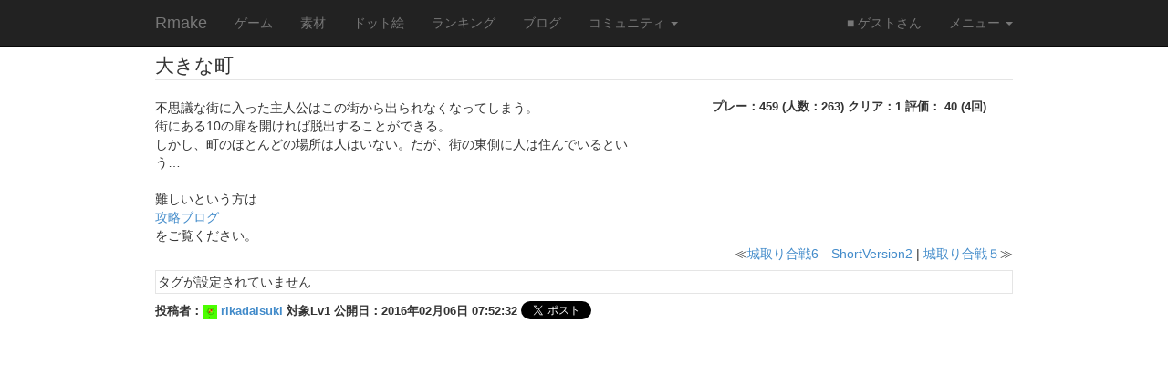

--- FILE ---
content_type: text/html; charset=utf-8
request_url: https://rmake.jp/games/28826/play
body_size: 5763
content:
<!DOCTYPE html>
<html lang="ja">
<head>
    <meta charset="utf-8">
    <meta http-equiv="X-UA-Compatible" content="IE=Edge,chrome=1">
    <meta name="viewport" content="width=device-width, initial-scale=1.0">
    <title>大きな町 - 2DRPG - ゲーム - Rmake</title>
    <meta name="csrf-param" content="authenticity_token" />
<meta name="csrf-token" content="4Mlufc548adPtdcEOPzowNcqzO1K5W3peRFq5hgkjMpJkDADzxXtMThGSWmTGeBxmS53/WhnD9G0g2ZleK2kOw==" />

    
    <meta property="og:title" content="[2DRPG] 大きな町" />
<meta property="og:site_name" content="ゲームを作成して共有するサイト - Rmake" />
<meta property="og:url" content="https://rmake.jp/games/28826/play" />
<meta property="og:type" content="website" />
<meta property="og:image" content="https://d2nlrppnj7be8d.cloudfront.net/materials/0030/1313/ookinamati_thumb.png" />
<meta property="og:description" content="Rmakeに公開された素材/ゲームデータです" />

    <meta name="twitter:card" content="photo" />
<meta name="twitter:site" content="@rmake" />
<meta name="twitter:url" content="https://rmake.jp/games/28826/play" />
<meta name="twitter:image" content="https://d2nlrppnj7be8d.cloudfront.net/materials/0030/1313/ookinamati.png" />
<meta name="twitter:title" content="[2DRPG] 大きな町" />


    <link rel="apple-touch-icon-precomposed" type="image/png" href="/images/apple-touch-icon-144x144-precomposed.png" sizes="144x144" />
    <link rel="apple-touch-icon-precomposed" type="image/png" href="/images/apple-touch-icon-114x114-precomposed.png" sizes="114x114" />
    <link rel="apple-touch-icon-precomposed" type="image/png" href="/images/apple-touch-icon-72x72-precomposed.png" sizes="72x72" />
    <link rel="apple-touch-icon-precomposed" type="image/png" href="/images/apple-touch-icon-precomposed.png" />
    <link rel="shortcut icon" type="image/x-icon" href="/assets/favicon-0f0f28aadddd519bb333763ed8b56b164ca4c22cc3502c69a898b312d4a6a9c6.ico" />

  <link rel="stylesheet" href="/css/bootstrap.min.css">
  <!--
  <link rel="stylesheet" href="/css/bootstrap-theme.min.css">
  -->
  <link rel="stylesheet" media="all" href="/assets/application-bdc353ae11f34d3c0384bd90d849b8730e906f9ca4a3e14897022515af6a7811.css" />
  <link href="/js/prettify/prettify.css" rel="stylesheet" type="text/css"/>

  <script src="/assets/application-3786d7bfc552773626bf0c2e1da18f1ae61c0981725caaf4f49d875137a09039.js"></script>
  <script src="/js/bootstrap.min.js"></script>
  <script src="/js/prettify/prettify.js"></script>
  <script src="/js/swfobject.js"></script>
  <script src="/js/starRating.js"></script>

</head>
<body onload="startPrettyPrint();">

<div class="content">
  <div class="navbar navbar-default navbar-static-top navbar-inverse" role="navigation">
  <div class="container">
    <div class="navbar-header">
      <button type="button" class="navbar-toggle" data-toggle="collapse" data-target="#top-navbar-collapse">
        <span class="sr-only">Toggle navigation</span>
        <span class="icon-bar"></span>
        <span class="icon-bar"></span>
        <span class="icon-bar"></span>
      </button>

      <a class="navbar-brand" href="https://rmake.jp/">Rmake</a>
    </div>

    <div class="collapse navbar-collapse" id="top-navbar-collapse">
      <ul class="nav navbar-nav">
        <li><a href="https://rmake.jp/games">ゲーム</a></li>
        <li><a href="https://rmake.jp/published_items">素材</a></li>
        <li><a href="https://rmake.jp/dot">ドット絵</a></li>
        <li><a href="https://rmake.jp/ranking">ランキング</a></li>
        <li><a href="https://rmake.jp/blog">ブログ</a></li>
        <li class="dropdown">
          <a href="#" class="dropdown-toggle" data-toggle="dropdown">コミュニティ <b class="caret"></b></a>
          <ul class="dropdown-menu">
            <li><a href="https://rmake.jp/boards">掲示板</a></li>
            <li><a href="https://rmake.jp/page">Wiki</a></li>
            <li><a href="https://rmake.jp/comments">ゲーム/データ/素材へのコメント一覧</a></li>
          </ul>
        </li>
      </ul>

      <ul class="nav navbar-nav navbar-right">
            <li><a href="#">■ ゲストさん</a></li>

            <li class="dropdown">
              <a href="#" class="dropdown-toggle" data-toggle="dropdown">メニュー <b class="caret"></b></a>
              <ul class="dropdown-menu">
                <li><a href="/">トップページ</a></li>
                <li><a href="https://rmake.jp/signup">会員登録</a></li>
                <li class="divider"></li>
                <li><a href="https://rmake.jp/wikis/313">初心者向けマニュアル</a></li>
                <li><a href="https://rmake.jp/document">ヘルプ</a></li>
                <li><a href="/games/cor_examples">CoRサンプル集</a></li>
                <li class="divider"></li>
                <li><a href="https://rmake.jp/login">ログインする</a></li>
              </ul>
            </li>





      </ul>
    </div>
  </div>
</div>

  <div class="container">


    
<div class="game_play">
    <h3>大きな町</h3>

  <div class="row">
    <div class="col-md-7">
      不思議な街に入った主人公はこの街から出られなくなってしまう。<br />街にある10の扉を開ければ脱出することができる。<br />しかし、町のほとんどの場所は人はいない。だが、街の東側に人は住んでいるという…<br /><br />難しいという方は<br /><a href='http://blog.rmake.jp/rikadaisuki/7297'>攻略ブログ</a><br />をご覧ください。<br />
    </div>
    <div id="rating_form" class="col-md-5">
          プレー：459
    (人数：263)
    クリア：1
評価： 40 (4回)


<script type="text/javascript">
    starRating(0);
</script>
    </div>
  </div>

  <div class="clearfix">
    <div class="pull-right">
      ≪<a href="https://rmake.jp/games/29836/play">城取り合戦6　ShortVersion2</a>
      |
      <a href="https://rmake.jp/games/28372/play">城取り合戦５</a>≫
    </div>
  </div>

  <div class="tag_box" id="tag_area">
  <span id="tag_link_list">
        タグが設定されていません

  </span>

</div>



  <div class="strong_mini_header clearfix">
    <div style="height: 15px; margin-top: 2px; margin-right: 4px;" class="pull-left">
      <span style="padding-top: 0.2em">
        投稿者：<a href="https://rmake.jp/profiles/14478"><img src="https://d2nlrppnj7be8d.cloudfront.net/materials/0020/6829/1main_mini.png" alt="1main mini" /></a>
        <a href="https://rmake.jp/profiles/14478">rikadaisuki</a>
        対象Lv1
        公開日：2016年02月06日 07:52:32
      </span>
    </div>
    <div style="height: 20px;" class="pull-left">
      <a href="https://twitter.com/share" class="twitter-share-button" data-url="https://rmake.jp/games/28826/play" data-lang="ja" data-hashtags="rmake">ツイート</a>
<script>!function(d,s,id){var js,fjs=d.getElementsByTagName(s)[0],p=/^http:/.test(d.location)?'http':'https';if(!d.getElementById(id)){js=d.createElement(s);js.id=id;js.src=p+'://platform.twitter.com/widgets.js';fjs.parentNode.insertBefore(js,fjs);}}(document, 'script', 'twitter-wjs');</script>
    </div>
  </div>

  <div id="activity_feed_area" class="panel-collapse collapse row">
  <div class="well well-sm col-md-offset-2 col-md-8">
    <div class="strong_mini_header">プレー内容を公開する</div>

    <div id="activity_feed_message" style="margin: 1em 0;">

    </div>

    <button id="activity_feed_yes_button" class="btn btn-primary">Yes</button>
    <button id="activity_feed_no_button" class="btn btn-default">No</button>

    <span id="activity_feed_tweet_box">

    </span>

  </div>
</div>

  <div class="game_player clearfix">
      <div class="rpg_player">
        <div id="flash_content" style="width:512px; height: 416px;"></div>
      </div>
</div>

<script type="text/javascript">
  var data = "{'type_name':'2DRPG','start_api':'/game/28826/start','clear_api':'/game/28826/clear','testplay':null,'api_base':'/player','large_scale':false,'is_guest':true,'image_base':'https://d2nlrppnj7be8d.cloudfront.net','sound_base':'https://d2nlrppnj7be8d.cloudfront.net','game_data':'/game/28826/data','player_data':'/game/1399/character','embed':false,'can_load_on_start':true,'url_param':null}";

  var flashvars = {data: data, "authenticity_token": encodeURIComponent("9+qX02r/F5f+YMfEXa7zN/5QwR3pPhOCFxIqyTrykT5es8mta5ILAYmTWan2S/uGsFR6Dcu8cbragCZKWnu5zw==")};
  var params = { menu: "false" }; // , scale: "noScale"
  var attributes = {};
  swfobject.embedSWF("/flash/ActionRPG2D.swf", "flash_content", "512", "416", "9.0.0",
    "/flash/expressInstall.swf", flashvars, params, attributes);
</script>

  <p>
    <a href="https://rmake.jp/published_items/60436/allegation">違反を通報する</a>
  </p>
</div>

<div class="row">
  <div class="col-md-8">
    <h4>コメントする</h4>

    <p>
      コメントするには、<a href="https://rmake.jp/login">ログイン</a>する必要があります。
    </p>

<h4>コメント一覧</h4>


<div id="comment_list">
  <div id="comment_89799">

    <div class="comment_box_area col-md-12 clearfix">

<div class="clearfix">
  <div class="comment_area">
    <div class="comment_header">
      <img src="/images/default/user_icon_mini.png" alt="User icon mini" /> 退会したユーザー(投稿日：2017/06/03 16:22,
                                               <a target="_blank" href="https://rmake.jp/comments/89799">履歴</a>)
    </div>

    <div class="comment_description">
      ん？<br />
    </div>

  </div>
</div>


<div class="collapse" id="reply_area_89799">
  <!-- <h5>このコメントに返信する</h5> -->


</div>


</div>

</div>
<div id="comment_85897">

    <div class="comment_box_area col-md-12 clearfix">

<div class="clearfix">
  <div class="comment_area">
    <div class="comment_header">
      <img class="user_mini_icon" src="https://d2nlrppnj7be8d.cloudfront.net/materials/0020/6829/1main_mini.png" alt="1main mini" /> <a href="https://rmake.jp/profiles/14478">rikadaisuki</a>(投稿日：2016/06/09 12:57,
                                               <a target="_blank" href="https://rmake.jp/comments/85897">履歴</a>)
    </div>

    <div class="comment_description">
      何をですか？デパートにいくためにはいくつか扉を開けなければなりません<br />
    </div>

  </div>
</div>


<div class="collapse" id="reply_area_85897">
  <!-- <h5>このコメントに返信する</h5> -->


</div>


</div>

</div>
<div id="comment_85864">

    <div class="comment_box_area col-md-12 clearfix">

<div class="clearfix">
  <div class="comment_area">
    <div class="comment_header">
      <img class="user_mini_icon" src="/images/default/user_icon_mini.png" alt="User icon mini" /> <a href="https://rmake.jp/profiles/18025">ｓ13252156</a>(投稿日：2016/06/05 19:23,
                                               <a target="_blank" href="https://rmake.jp/comments/85864">履歴</a>)
    </div>

    <div class="comment_description">
      どうやって始められますか？<br />
    </div>

  </div>
</div>


<div class="collapse" id="reply_area_85864">
  <!-- <h5>このコメントに返信する</h5> -->


</div>


</div>

</div>
<div id="comment_85801">

    <div class="comment_box_area col-md-12 clearfix">

<div class="clearfix">
  <div class="comment_area">
    <div class="comment_header">
      <img class="user_mini_icon" src="https://d2nlrppnj7be8d.cloudfront.net/materials/0030/3531/material_303531_2_mini.png" alt="Material 303531 2 mini" /> <a href="https://rmake.jp/profiles/18620">mochi3kan</a>(投稿日：2016/05/31 17:30,
                                               <a target="_blank" href="https://rmake.jp/comments/85801">履歴</a>)
    </div>

    <div class="comment_description">
      VIP券は入手しましたが、見落としている所があるかもしれません。お返事ありがとうございました。<br />
    </div>

  </div>
</div>


<div class="collapse" id="reply_area_85801">
  <!-- <h5>このコメントに返信する</h5> -->


</div>


</div>

</div>
<div id="comment_85800">

    <div class="comment_box_area col-md-12 clearfix">

<div class="clearfix">
  <div class="comment_area">
    <div class="comment_header">
      <img class="user_mini_icon" src="https://d2nlrppnj7be8d.cloudfront.net/materials/0020/6829/1main_mini.png" alt="1main mini" /> <a href="https://rmake.jp/profiles/14478">rikadaisuki</a>(投稿日：2016/05/31 10:25,
                                               <a target="_blank" href="https://rmake.jp/comments/85800">履歴</a>)
    </div>

    <div class="comment_description">
      図書館にいくためには、それまでのクエストをかんぺきにしてから役所へ行くと入ることができます<br />
    </div>

  </div>
</div>


<div class="collapse" id="reply_area_85800">
  <!-- <h5>このコメントに返信する</h5> -->


</div>


</div>

</div>
<div id="comment_85795">

    <div class="comment_box_area col-md-12 clearfix">

<div class="clearfix">
  <div class="comment_area">
    <div class="comment_header">
      <img class="user_mini_icon" src="https://d2nlrppnj7be8d.cloudfront.net/materials/0030/3531/material_303531_2_mini.png" alt="Material 303531 2 mini" /> <a href="https://rmake.jp/profiles/18620">mochi3kan</a>(投稿日：2016/05/29 16:07,
                                               <a target="_blank" href="https://rmake.jp/comments/85795">履歴</a>)
    </div>

    <div class="comment_description">
      楽しくプレーさせて頂いてます。図書館にはいつ入れるようになるのでしょうか…orz<br />
    </div>

  </div>
</div>


<div class="collapse" id="reply_area_85795">
  <!-- <h5>このコメントに返信する</h5> -->


</div>


</div>

</div>
<div id="comment_85737">

    <div class="comment_box_area col-md-12 clearfix">

<div class="clearfix">
  <div class="comment_area">
    <div class="comment_header">
      <img class="user_mini_icon" src="https://d2nlrppnj7be8d.cloudfront.net/materials/0022/2038/_________mini.png" alt="         mini" /> <a href="https://rmake.jp/profiles/15544">mifa</a>(投稿日：2016/05/22 12:33,
                                               <a target="_blank" href="https://rmake.jp/comments/85737">履歴</a>)
    </div>

    <div class="comment_description">
      お返事ありがとうございます。クリックで移動していたのが原因でした。ちょこちょこと進めて参ります。<br />
    </div>

  </div>
</div>


<div class="collapse" id="reply_area_85737">
  <!-- <h5>このコメントに返信する</h5> -->


</div>


</div>

</div>
<div id="comment_85726">

    <div class="comment_box_area col-md-12 clearfix">

<div class="clearfix">
  <div class="comment_area">
    <div class="comment_header">
      <img class="user_mini_icon" src="https://d2nlrppnj7be8d.cloudfront.net/materials/0020/6829/1main_mini.png" alt="1main mini" /> <a href="https://rmake.jp/profiles/14478">rikadaisuki</a>(投稿日：2016/05/21 00:00,
                                               <a target="_blank" href="https://rmake.jp/comments/85726">履歴</a>)
    </div>

    <div class="comment_description">
      返信に一ヶ月かかってすみません。順番にクリックしないでほかのところをクリックしてしまうとまたやり直しになってしまいます。<br />
    </div>

  </div>
</div>


<div class="collapse" id="reply_area_85726">
  <!-- <h5>このコメントに返信する</h5> -->


</div>


</div>

</div>
<div id="comment_85522">

    <div class="comment_box_area col-md-12 clearfix">

<div class="clearfix">
  <div class="comment_area">
    <div class="comment_header">
      <img class="user_mini_icon" src="https://d2nlrppnj7be8d.cloudfront.net/materials/0022/2038/_________mini.png" alt="         mini" /> <a href="https://rmake.jp/profiles/15544">mifa</a>(投稿日：2016/04/19 10:04,
                                               <a target="_blank" href="https://rmake.jp/comments/85522">履歴</a>)
    </div>

    <div class="comment_description">
      ワクワクしますね。攻略を見ましたが、2つ目の扉がどうしても開きません。クリックのコツがありますか？<br />
    </div>

  </div>
</div>


<div class="collapse" id="reply_area_85522">
  <!-- <h5>このコメントに返信する</h5> -->


</div>


</div>

</div>
<div id="comment_85252">

    <div class="comment_box_area col-md-12 clearfix">

<div class="clearfix">
  <div class="comment_area">
    <div class="comment_header">
      <img class="user_mini_icon" src="https://d2nlrppnj7be8d.cloudfront.net/materials/0020/6829/1main_mini.png" alt="1main mini" /> <a href="https://rmake.jp/profiles/14478">rikadaisuki</a>(投稿日：2016/03/17 16:46,
                                               <a target="_blank" href="https://rmake.jp/comments/85252">履歴</a>)
    </div>

    <div class="comment_description">
      そうです。間違えました<br />
    </div>

  </div>
</div>


<div class="collapse" id="reply_area_85252">
  <!-- <h5>このコメントに返信する</h5> -->


</div>


</div>

</div>

</div>



  </div>

  <div class="col-md-4 article_box">
    <div class="strong_mini_header" style="margin-bottom: 6px">プレー履歴</div>

    <div id="activity_feed_list">
      
<ul>
      <li class="clearfix">
        <a href="https://rmake.jp/profiles/9908"><img src="https://d2nlrppnj7be8d.cloudfront.net/materials/0011/8106/material_118106_5_mini.jpg" alt="Material 118106 5 mini" /></a>
        <a href="https://rmake.jp/profiles/9908">マヨツナ</a>:
        扉開けの第一歩

        <div class="pull-right">
          (06/04 13:11)
        </div>
      </li>
      <li class="clearfix">
        <img src="/images/default/user_icon_mini.png" alt="User icon mini" />
        退会したユーザー:
        扉開けの第一歩

        <div class="pull-right">
          (06/03 16:18)
        </div>
      </li>
      <li class="clearfix">
        <a href="https://rmake.jp/profiles/16683"><img src="/images/default/user_icon_mini.png" alt="User icon mini" /></a>
        <a href="https://rmake.jp/profiles/16683">0811</a>:
        扉開けの第一歩

        <div class="pull-right">
          (09/08 18:34)
        </div>
      </li>
      <li class="clearfix">
        <a href="https://rmake.jp/profiles/19034"><img src="/images/default/user_icon_mini.png" alt="User icon mini" /></a>
        <a href="https://rmake.jp/profiles/19034">lesepsion</a>:
        もうすぐデパート

        <div class="pull-right">
          (07/15 15:27)
        </div>
      </li>
      <li class="clearfix">
        <a href="https://rmake.jp/profiles/19034"><img src="/images/default/user_icon_mini.png" alt="User icon mini" /></a>
        <a href="https://rmake.jp/profiles/19034">lesepsion</a>:
        難問の2つ目の扉を開けた

        <div class="pull-right">
          (07/15 15:25)
        </div>
      </li>
      <li class="clearfix">
        <a href="https://rmake.jp/profiles/19034"><img src="/images/default/user_icon_mini.png" alt="User icon mini" /></a>
        <a href="https://rmake.jp/profiles/19034">lesepsion</a>:
        扉開けの第一歩

        <div class="pull-right">
          (07/15 15:24)
        </div>
      </li>
      <li class="clearfix">
        <a href="https://rmake.jp/profiles/19052"><img src="/images/default/user_icon_mini.png" alt="User icon mini" /></a>
        <a href="https://rmake.jp/profiles/19052">bob</a>:
        シュウトさんは、スロットで「777」を 1回当てた！

        <div class="pull-right">
          (07/11 10:05)
        </div>
      </li>
      <li class="clearfix">
        <a href="https://rmake.jp/profiles/19052"><img src="/images/default/user_icon_mini.png" alt="User icon mini" /></a>
        <a href="https://rmake.jp/profiles/19052">bob</a>:
        シュウトさんは、スロットで「777」を 1回当てた！

        <div class="pull-right">
          (07/10 23:23)
        </div>
      </li>
      <li class="clearfix">
        <a href="https://rmake.jp/profiles/19052"><img src="/images/default/user_icon_mini.png" alt="User icon mini" /></a>
        <a href="https://rmake.jp/profiles/19052">bob</a>:
        もうすぐデパート

        <div class="pull-right">
          (07/10 16:41)
        </div>
      </li>
      <li class="clearfix">
        <a href="https://rmake.jp/profiles/19052"><img src="/images/default/user_icon_mini.png" alt="User icon mini" /></a>
        <a href="https://rmake.jp/profiles/19052">bob</a>:
        難問の2つ目の扉を開けた

        <div class="pull-right">
          (07/10 16:13)
        </div>
      </li>
</ul>


    </div>

    <p>
      <a href="/games/28826/feeds">全てのプレー履歴を見る</a>
    </p>

    <div class="strong_mini_header" style="margin-bottom: 6px">新着レビュー</div>

      <p style="margin-top: 1em;">
        レビューはまだ投稿されていません。
        作品の感想を作者に伝えるためにレビューを投稿してみませんか？
      </p>

    <p>
      <a href="/games/28826/reviews">全てのレビュー</a>
    </p>



    <div class="strong_mini_header" style="margin-bottom: 6px">フォロー/シェア</div>


    <p>
      <a data-toggle="collapse" data-parent="#accordion" href="#share_area" class="btn btn-default btn-sm">
        ブログ/Wiki/掲示板で共有する
      </a>
    </p>

    <div id="share_area" class="collapse well" style="margin: 1em 0;">
      <p>
        Rmake内（ブログ/Wiki/掲示板）に貼り付ける場合は以下のタグを利用してください。
      </p>

      <p>
        リンク<br />
        <input type="text" onfocus="this.select();" style="width: 100%;"
          value='[game 28826 大きな町 - 2DRPG]' />
      </p>

      <p>
        プレイヤー<br />
        <input type="text" onfocus="this.select();" style="width: 100%;"
          value='[game_player 28826]' />
      </p>
    </div>

    <p>
      <a data-toggle="collapse" data-parent="#accordion" href="#share_area_external" class="btn btn-default btn-sm">
        外部ホームページに貼り付ける
      </a>
    </p>

    <div id="share_area_external" class="collapse well" style="margin: 1em 0;">
      <p>
        外部ホームページに貼り付ける場合は以下のタグを利用してください。
      </p>

      <input type="text" onfocus="this.select();" style="width: 100%;"
             value='<script charset="utf-8" src="https://rmake.jp/gadget/28826/js"></script>' />
    </div>







  </div>
</div>

  </div>

  <div id="active_logs_modal"></div>

  <footer class="footer navbar-inverse navbar-static-bottom text-center">
  <a href="https://rmake.jp/about">Rmakeについて</a> |
  <a href="https://rmake.jp/document">ヘルプ</a> |
  <a href="https://rmake.jp/termofuse">利用規約</a> |
  <a href="https://rmake.jp/contact">お問い合わせ</a> |
  <a href="http://rmake.jp/blog/akasata" target="_blank">運営ブログ</a>

  <p>Copyright&copy; <a href="http://www.rmake.co.jp/" target="_blank">Rmake Inc.</a> All Rights Reserved.</p>
</footer>
</div>

  <script>
    (function(i,s,o,g,r,a,m){i['GoogleAnalyticsObject']=r;i[r]=i[r]||function(){
          (i[r].q=i[r].q||[]).push(arguments)},i[r].l=1*new Date();a=s.createElement(o),
        m=s.getElementsByTagName(o)[0];a.async=1;a.src=g;m.parentNode.insertBefore(a,m)
    })(window,document,'script','https://www.google-analytics.com/analytics.js','ga');

    ga('create', 'UA-8761250-1', 'auto');
    ga('send', 'pageview');
  </script>


<script>
  openBsModal("#recent_active_logs", "#active_logs_modal", '#recent_news', "/active_logs/modal");

//  $.ajaxSetup({
//      headers: {
//          'X-CSRF-Token': $('meta[name="csrf-token"]').attr('content')
//      }
//  });
</script>

</body>
</html>


--- FILE ---
content_type: text/javascript
request_url: https://rmake.jp/js/starRating.js
body_size: 304
content:
var whiteStar = "/images/stars/starwhite.png";
var redStar = "/images/stars/starred.png";
var yellowStar = "/images/stars/staryellow.png";

var rating_ids = [
    "rating_1", 
    "rating_2", 
    "rating_3", 
    "rating_4", 
    "rating_5", 
    "rating_6", 
    "rating_7", 
    "rating_8", 
    "rating_9", 
    "rating_10"
];

function setRating(rating) {
    jQuery.each(rating_ids, function() {
        var temp = this.replace("rating_", "");
        if (parseInt(temp) <= rating) {
            $('#' + this).attr('src', yellowStar);
        }
        else {
            $('#' + this).attr('src', whiteStar);
        }
    });
}

function setTempRating(rating) {
    $.each(rating_ids, function() {
        var temp = this.replace("rating_", "");
        //alert(temp + ', ' + rating + ', ' + this);
        if (parseInt(temp) <= rating) {
            $('#' + this).attr('src', redStar);
        }
        else {
            $('#' + this).attr('src', whiteStar);
        }
    });
}

function starRating(rating) {
    setRating(rating);

    $.each(rating_ids, function() {
        var name = this;

        $('#' + this).mousemove(function(e){
            var temp = name.replace("rating_", "");
            setTempRating(parseInt(temp));
        });

        $('#' + this).mouseout(function(e){
            setRating(rating);
        });

//        $('#' + this).click(function(e){
//            var temp = name.replace("rating_", "");
//            setRating(parseInt(temp));
//        });
    });
};



